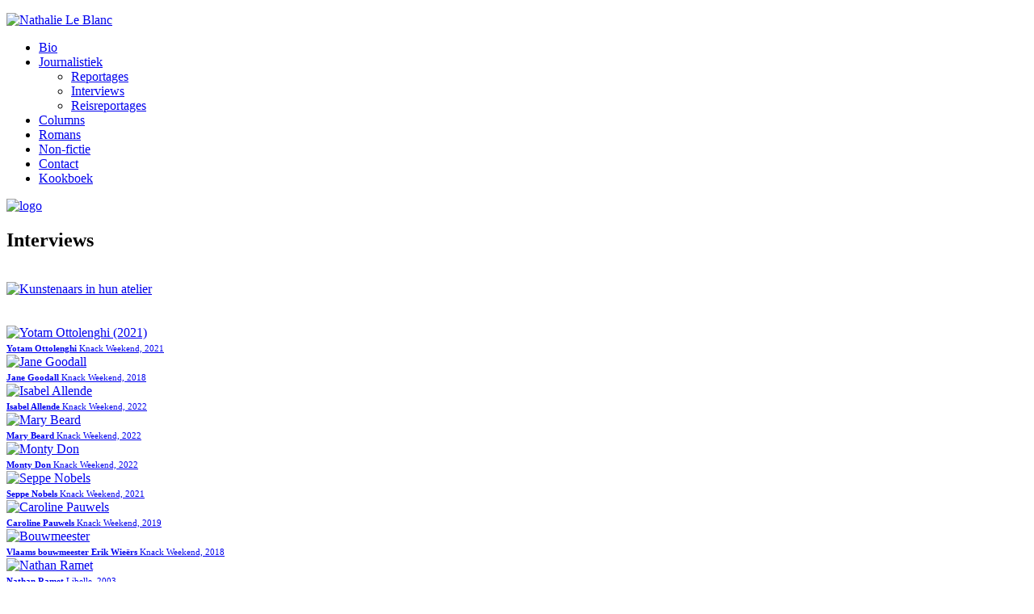

--- FILE ---
content_type: text/html; charset=utf-8
request_url: https://nathalieleblanc.be/index.php/journalistiek/interviews
body_size: 4631
content:
<!DOCTYPE HTML>
<html lang="en-gb" dir="ltr"  data-config='{"twitter":0,"plusone":0,"facebook":0,"style":"default"}'>

<head>
<meta charset="utf-8">
<meta http-equiv="X-UA-Compatible" content="IE=edge">
<meta name="viewport" content="width=device-width, initial-scale=1">
<base href="https://nathalieleblanc.be/index.php/journalistiek/interviews" />
	<meta name="keywords" content="auteur, journalist, boeken, reportages, reisreportages, interviews, nieuws, Nathalie Le Blanc" />
	<meta name="description" content="website van auteur en journalist Nathalie Le Blanc" />
	<meta name="generator" content="Joomla! - Open Source Content Management" />
	<title>Interviews</title>
	<link href="https://nathalieleblanc.be/index.php/component/search/?Itemid=244&amp;format=opensearch" rel="search" title="Search nathalieleblanc.be" type="application/opensearchdescription+xml" />
	<link href="/templates/yoo_moustache/favicon.ico" rel="shortcut icon" type="image/vnd.microsoft.icon" />
	<link href="/cache/widgetkit/widgetkit-5cd2d4b6.css" rel="stylesheet" type="text/css" />
	<script src="/media/jui/js/jquery.min.js?86cc30874f8afc048663cdd8c2870575" type="text/javascript"></script>
	<script src="/media/jui/js/jquery-noconflict.js?86cc30874f8afc048663cdd8c2870575" type="text/javascript"></script>
	<script src="/media/jui/js/jquery-migrate.min.js?86cc30874f8afc048663cdd8c2870575" type="text/javascript"></script>
	<script src="/cache/widgetkit/widgetkit-cc7236ee.js" type="text/javascript"></script>

<link rel="apple-touch-icon-precomposed" href="/templates/yoo_moustache/apple_touch_icon.png">
<link rel="stylesheet" href="/templates/yoo_moustache/css/bootstrap.css">
<link rel="stylesheet" href="/templates/yoo_moustache/css/theme.css">
<link rel="stylesheet" href="/templates/yoo_moustache/css/custom.css">
<script src="/templates/yoo_moustache/warp/vendor/uikit/js/uikit.js"></script>
<script src="/templates/yoo_moustache/warp/js/social.js"></script>
<script src="/templates/yoo_moustache/js/theme.js"></script>
</head>

<body class="tm-isblog">

		<div id="tm-headerbar" class="tm-headerbar">

		
				<nav class="tm-navbar uk-navbar">
			<div class="uk-container uk-container-center">
				<div class="uk-clearfix">

										<a class="tm-logo uk-navbar-brand uk-hidden-small" href="https://nathalieleblanc.be">
	<p><a href="http://www.nathalieleblanc.be" class="tm-logo uk-navbar-brand uk-hidden-small"> <img src="/images/logo/logo.png" alt="Nathalie Le Blanc" width="119" height="37" /> </a>
</p></a>
					
					
										<div class="uk-navbar-flip">
						<ul class="uk-navbar-nav uk-visible-large">
<li data-uk-dropdown="{}"><a href="/index.php/bio">Bio</a></li><li class="uk-parent uk-active" data-uk-dropdown="{}"><a href="/index.php/journalistiek">Journalistiek</a><div class="uk-dropdown uk-dropdown-navbar uk-dropdown-width-1"><div class="uk-grid"><div class="uk-width-1-1"><ul class="uk-nav uk-nav-navbar"><li><a href="/index.php/journalistiek/reportages">Reportages</a></li><li class="uk-active"><a href="/index.php/journalistiek/interviews">Interviews</a></li><li><a href="/index.php/journalistiek/reisreportages">Reisreportages</a></li></ul></div></div></div></li><li data-uk-dropdown="{}"><a href="/index.php/columns">Columns</a></li><li data-uk-dropdown="{}"><a href="/index.php/romans">Romans</a></li><li data-uk-dropdown="{}"><a href="/index.php/non-fictie-boeken">Non-fictie</a></li><li data-uk-dropdown="{}"><a href="/index.php/contact">Contact</a></li><li data-uk-dropdown="{}"><a href="/index.php/kookboek">Kookboek</a></li></ul>					</div>
					
										<a href="#offcanvas" class="uk-navbar-toggle uk-navbar-flip uk-hidden-large" data-uk-offcanvas></a>
					
										<a class="tm-logo-small uk-navbar-brand uk-visible-small" href="https://nathalieleblanc.be">
	<img src="/images/logo/logo.png" alt="logo" />
</a>
					
				</div>
			</div>
		</nav>
		
	</div>
	
	
	
	
		<div id="tm-middle" class="tm-block ">
		<div class="uk-container uk-container-center">
			<div class="tm-middle uk-grid" data-uk-scrollspy="{targets:true, repeat:true}" data-uk-grid-match data-uk-grid-margin>

								<div class="tm-main uk-width-medium-1-1">

					
										<main class="tm-content">

						
						
<article class="uk-article" >

	
		<h1 class="uk-article-title">
					Interviews			</h1>
	
	
	
	
	
	<div>
		
<br>
<div class="uk-grid">
    <div><a href="/journalistiek/interviews/kunstenaars-in-hun-atelier"><img style="width: 70%" src="/images/Interviews/Kunstenaars.jpg" alt="Kunstenaars in hun atelier" width="750" height="375" style="display: block; margin-left: auto; margin-right: auto;"/></a></div>
    <div class="uk-thumbnail-caption" style="text-align: center;">&nbsp;</div>
</div>
<br>
<div class="uk-grid">
    <div class="uk-width-large-1-2">
        <div><a href="/images/Interviews/2021_Interview_Yotam_Ottolenghi.pdf"><img style="width: 70%" style="width: 70%" src="/images/Interviews/2021_Interview_Yotam_Ottolenghi.jpg" alt="Yotam Ottolenghi (2021)"/></a></div>
        <div class="uk-thumbnail-caption" style="text-align: left;"><a href="/images/Interviews/2021_Interview_Yotam_Ottolenghi.jpg"><span style="font-size: 8pt;"><strong>Yotam Ottolenghi </strong>Knack Weekend, 2021</span></a></div>
    </div>

    <div class="uk-width-large-1-2">
        <div><a href="/images/Interviews/Jane_Goodall_-_Knack_Weekend_3_januari_2018.PDF"><img style="width: 70%" src="/images/Interviews/JaneGoodall.jpg" alt="Jane Goodall"/></a></div>
        <div class="uk-thumbnail-caption" style="text-align: left;"><a href="/images/Interviews/Jane_Goodall_-_Knack_Weekend_3_januari_2018.PDF"><span style="font-size: 8pt;"><strong>Jane Goodall </strong>Knack Weekend, 2018</span></a></div>
    </div>
</div>
<div class="uk-grid">
    <div class="uk-width-large-1-2">
        <div><a href="/images/Interviews/2022_Interview_Isabel_Allende.pdf"><img style="width: 70%" src="/images/Interviews/2022_Interview_Isabel_Allende.jpg" alt="Isabel Allende"/></a></div>
        <div class="uk-thumbnail-caption" style="text-align: left;"><a href="/images/Interviews/2022_Interview_Isabel_Allende.pdf"><span style="font-size: 8pt;"><strong>Isabel Allende </strong>Knack Weekend, 2022</span></a></div>
    </div>

    <div class="uk-width-large-1-2">
        <div><a href="/images/Interviews/2022_Interview_Mary_Beard.pdf"><img style="width: 70%" src="/images/Interviews/2022_Interview_Mary_Beard.jpg" alt="Mary Beard"/></a></div>
        <div class="uk-thumbnail-caption" style="text-align: left;"><a href="/images/Interviews/2022_Interview_Mary_Beard.pdf"><span style="font-size: 8pt;"><strong>Mary Beard </strong>Knack Weekend, 2022</span></a></div>
    </div>
</div>
<div class="uk-grid">
    <div class="uk-width-large-1-2">
        <div><a href="/images/Interviews/2022_Interview_Monty_Don.pdf"><img style="width: 70%" src="/images/Interviews/2022_Interview_Monty_Don.jpg" alt="Monty Don"/></a></div>
        <div class="uk-thumbnail-caption" style="text-align: left;"><a href="/images/Interviews/2022_Interview_Monty_Don.pdf"><span style="font-size: 8pt;"><strong>Monty Don </strong>Knack Weekend, 2022</span></a></div>
    </div>

    <div class="uk-width-large-1-2">
        <div><a href="/images/Interviews/2021_Interview_Seppe_Nobels.pdf	"><img style="width: 70%" src="/images/Interviews/2021_Interview_Seppe_Nobels.jpg" alt="Seppe Nobels"/></a></div>
        <div class="uk-thumbnail-caption" style="text-align: left;"><a href="/images/Interviews/2021_Interview_Seppe_Nobels.pdf"><span style="font-size: 8pt;"><strong>Seppe Nobels </strong>Knack Weekend, 2021</span></a></div>
    </div>
</div>
<div class="uk-grid">
    <div class="uk-width-large-1-2">
        <div><a href="/images/Interviews/caroline_pauwels.pdf" ><img style="width: 70%" src="/images/Interviews/CarolinePauwels.jpg" alt="Caroline Pauwels"/></a></div>
        <div class="uk-thumbnail-caption" style="text-align: left;"><a href="/images/Interviews/caroline_pauwels.pdf"><span style="font-size: 8pt;"><strong>Caroline Pauwels </strong>Knack Weekend, 2019</span></a></div>
    </div>

    <div class="uk-width-large-1-2">
        <div><a href="/images/Interviews/Interview_Vlaams_bouwmeester.pdf"><img style="width: 70%" src="/images/Interviews/Bouwmeester.jpg" alt="Bouwmeester" /></a></div>
        <div class="uk-thumbnail-caption" style="text-align: left;"><a href="/images/Interviews/Interview_Vlaams_bouwmeester.pdf"><span style="font-size: 8pt;"><strong>Vlaams bouwmeester Erik Wieërs</strong> Knack Weekend, 2018</span></a></div>
    </div>
</div>
<div class="uk-grid">
    <div class="uk-width-large-1-2">
        <div><a href="/images/Interviews/Nathan_Ramet-.pdf" ><img style="width: 70%" src="/images/Interviews/NathanRamet.jpg" alt="Nathan Ramet"/></a></div>
        <div class="uk-thumbnail-caption" style="text-align: left;"><a href="/images/Interviews/Nathan_Ramet-.pdf" ><span style="font-size: 8pt;"><strong>Nathan Ramet </strong>Libelle, 2003</span></a></div>
    </div>

    <div class="uk-width-large-1-2">
        <div><a href="/images/Interviews/2022_Interview_Hannelore_Knuts.pdf"><img style="width: 70%" src="/images/Interviews/2022_Interview_Hannelore_Knuts.jpg" alt="Hannelore Knuts"/></a></div>
        <div class="uk-thumbnail-caption" style="text-align: left;"><a href="/images/Interviews/2022_Interview_Hannelore_Knuts.pdf"><span style="font-size: 8pt;"><strong>Hannelore Knuts </strong>Knack Weekend, 2022</span></a></div>
    </div>
</div>
<div class="uk-grid">
    <div class="uk-width-large-1-2">
        <div><a href="/images/Interviews/2022_Interview_Herwig_Van_Hove.pdf"><img style="width: 70%" src="/images/Interviews/2022_Interview_Herwig_Van_Hove.jpg" alt="Herwig Van Hove"/></a></div>
        <div class="uk-thumbnail-caption" style="text-align: left;"><a href="/images/Interviews/2022_Interview_Herwig_Van_Hove.pdf"><span style="font-size: 8pt;"><strong>Herwig Van Hove </strong>Knack Weekend, 2022</span></a></div>
    </div>

    <div class="uk-width-large-1-2">
        <div><a href="/images/Interviews/2022_Interview_Nigel_Slater.pdf"><img style="width: 70%" src="/images/Interviews/2022_Interview_Nigel_Slater.jpg" alt="Nigel Slater"/></a></div>
        <div class="uk-thumbnail-caption" style="text-align: left;"><a href="/images/Interviews/2022_Interview_Nigel_Slater.pdf"><span style="font-size: 8pt;"><strong>Nigel Slater </strong>Knack Weekend, 2022</span></a></div>
    </div>
</div>
<div class="uk-grid">
    <div class="uk-width-large-1-2">
        <div><a href="/images/Interviews/2021_Interview_Charles_Spence.pdf"><img style="width: 70%" src="/images/Interviews/2021_Interview_Charles_Spence.jpg" alt="Charles Spence"/></a></div>
        <div class="uk-thumbnail-caption" style="text-align: left;"><a href="/images/Interviews/2021_Interview_Charles_Spence.pdf"><span style="font-size: 8pt;"><strong>Charles Spence </strong>Knack Weekend, 2021</span></a></div>
    </div>
    
    <div class="uk-width-large-1-2">
        <div><a href="/images/Interviews/2021_Interview_Emily_Anthes.pdf"><img style="width: 70%" src="/images/Interviews/2021_Interview_Emily_Anthes.jpg" alt="Emily Anthes"/></a></div>
        <div class="uk-thumbnail-caption" style="text-align: left;"><a href="/images/Interviews/2021_Interview_Emily_Anthes.pdf"><span style="font-size: 8pt;"><strong>Emily Anthes </strong>Knack Weekend, 2021</span></a></div>
    </div>
</div>
<div class="uk-grid">    
    <div class="uk-width-large-1-2">
        <div><a href="/images/Interviews/2021_Interview_Inge_Depoorter.pdf"><img style="width: 70%" src="/images/Interviews/2021_Interview_Inge_Depoorter.jpg" alt="Inge Depoorter"/></a></div>
        <div class="uk-thumbnail-caption" style="text-align: left;"><a href="/images/Interviews/2021_Interview_Inge_Depoorter.pdf"><span style="font-size: 8pt;"><strong>Inge Depoorter </strong>Knack Weekend, 2021</span></a></div>
    </div>

    <div class="uk-width-large-1-2">
        <div><a href="/images/Interviews/2021_Interview_Oana_Bogdan.pdf"><img style="width: 70%" src="/images/Interviews/2021_Interview_Oana_Bogdan.jpg" alt="Oana Bogdan"/></a></div>
        <div class="uk-thumbnail-caption" style="text-align: left;"><a href="/images/Interviews/2021_Interview_Oana_Bogdan.pdf"><span style="font-size: 8pt;"><strong>Oana Bogdan </strong>Knack Weekend, 2021</span></a></div>
    </div>
</div>
<div class="uk-grid">
    <div class="uk-width-large-1-2">
        <div><a href="/images/Interviews/2021_Interview_Steve_Biddulph.pdf"><img style="width: 70%" src="/images/Interviews/2021_Interview_Steve_Biddulph.jpg" alt="Steve Biddulph"/></a></div>
        <div class="uk-thumbnail-caption" style="text-align: left;"><a href="/images/Interviews/2021_Interview_Steve_Biddulph.pdf"><span style="font-size: 8pt;"><strong>Steve Biddulph </strong>Knack Weekend, 2021</span></a></div>
    </div>

    <div class="uk-width-large-1-2">
        <div><a href="/images/Interviews/2021_Interview_Vrouwendag.pdf"><img style="width: 70%" src="/images/Interviews/2021_Interview_Vrouwendag.jpg" alt="Vrouwendag"/></a></div>
        <div class="uk-thumbnail-caption" style="text-align: left;"><a href="/images/Interviews/2021_Interview_Vrouwendag.pdf"><span style="font-size: 8pt;"><strong>Vrouwendag </strong>Knack Weekend, 2021</span></a></div>
    </div>
</div>
<div class="uk-grid">
    <div class="uk-width-large-1-2">
        <div><a href="/images/Columns/Yotam_Ottolenghi_Ik_ben_blijkbaar_een_keuken_-_Knack_Weekend_27_februari_2019.PDF.pdf"><img style="width: 70%" src="/images/Interviews/Ottolenghi.jpg" alt="Yotam Ottolenghi (2019)"/></a></div>
        <div class="uk-thumbnail-caption" style="text-align: left;"><a href="/images/Columns/Yotam_Ottolenghi_Ik_ben_blijkbaar_een_keuken_-_Knack_Weekend_27_februari_2019.PDF.pdf"><span style="font-size: 8pt;"><strong>Yotam Ottolenghi </strong>Knack Weekend, 2019</span></a></div>
   </div>

   <div class="uk-width-large-1-2">
        <div><a href="/images/Reisreportages/KW37-SergioHerman_compressed.pdf"><img style="width: 70%" src="/images/Interviews/SergioHerman.jpg" alt="Sergio Herman"/></a></div>
        <div class="uk-thumbnail-caption" style="text-align: left;"><a href="/images/Reisreportages/KW37-SergioHerman_compressed.pdf"><span style="font-size: 8pt;"><strong>Sergio Herman </strong>Knack Weekend, 2019</span></a></div>
   </div>
</div>
<div class="uk-grid">
    <div class="uk-width-large-1-2">
        <div><a href="/images/Reisreportages/Donna_Hay.pdf"><img style="width: 70%" src="/images/Interviews/DonnaHay.jpg" alt="Donna Hay" /></a></div>
        <div class="uk-thumbnail-caption" style="text-align: left;"><a href="/images/Reisreportages/Donna_Hay.pdf"><span style="font-size: 8pt;"><strong>Donna Hay </strong>Knack Weekend, 2019</span></a></div>
    </div>

    <div class="uk-width-large-1-2">
        <div><a href="/images/Interviews/Inzicht_Isabel_Allende_-_Knack_Weekend_17_januari_2018.PDF"><img style="width: 70%" src="/images/Interviews/IsabelAllende-.jpg" alt="Isabel Allende"/></a></div>
        <div class="uk-thumbnail-caption" style="text-align: left;"><a href="/images/Interviews/Inzicht_Isabel_Allende_-_Knack_Weekend_17_januari_2018.PDF"><span style="font-size: 8pt;"><strong>Isabel Allende </strong>Knack Weekend, 2018</span></a></div>
    </div>
</div>
<div class="uk-grid">
    <div class="uk-width-large-1-2">
        <div><a href="/images/Reisreportages/Jeanne_Devos_verbetert_al_50_jaar_de_wereld_Knack_Weekend_7_augustus_2019.PDF.pdf"><img style="width: 70%" src="/images/Interviews/Jeannedevos.jpg" alt="Jeanne De Vos"/></a></div>
        <div class="uk-thumbnail-caption" style="text-align: left;"><a href="/images/Reisreportages/Jeanne_Devos_verbetert_al_50_jaar_de_wereld_Knack_Weekend_7_augustus_2019.PDF.pdf"><span style="font-size: 8pt;"><strong>Jeanne De Vos</strong> Knack Weekend, 2019</span></a></div>
    </div>

    <div class="uk-width-large-1-2">
        <div><a href="/images/Interviews/Neem_het_aan_van_Matthias_Schoenaerts._Het_is_niet_goed_om_altijd_te_slagen_-_Knack_Weekend_6_september_2017.PDF"><img style="width: 70%" src="/images/Interviews/MatthiasSchoenaerts.jpg" alt="Matthias Schoenaerts"/></a></div>
        <div class="uk-thumbnail-caption" style="text-align: left;"><a href="/images/Interviews/Neem_het_aan_van_Matthias_Schoenaerts._Het_is_niet_goed_om_altijd_te_slagen_-_Knack_Weekend_6_september_2017.PDF"><span style="font-size: 8pt;"><strong>Matthias Schoenaerts </strong>Knack Weekend, 2017</span></a></div>
    </div>
</div>
<div class="uk-grid">
    <div class="uk-width-large-1-2">
        <div><a href="/images/Interv/BenoiteGroult.pdf" ><img style="width: 70%" src="/images/Interv/Benoite.jpg" alt="Benoite"/></a></div>
        <div class="uk-thumbnail-caption" style="text-align: left;"><a href="/images/Interv/BenoiteGroult.pdf"><span style="font-size: 8pt;"><strong>Benoite Groult </strong>Evita, 2007</span></a></div>
    </div>

    <div class="uk-width-large-1-2">
        <div><a href="/images/Interviews/Inzicht_Damiaan_Denys_-_Knack_Weekend_15_maart_2017.pdf"><img style="width: 70%" src="/images/Interviews/DamiaanDenys.jpg" alt="Damiaan Denys"/></a></div>
        <div class="uk-thumbnail-caption" style="text-align: left;"><a href="/images/Interviews/Inzicht_Damiaan_Denys_-_Knack_Weekend_15_maart_2017.pdf"><span style="font-size: 8pt;"><strong>Damiaan Denys</strong>Knack Weekend, 2017</span></a></div>
    </div>
</div>
<div class="uk-grid">
    <div class="uk-width-large-1-2">
        <div><a href="/images/Interviews/Katrijn_van_Bouwel.pdf" ><img style="width: 70%" src="/images/Interviews/KatrijnVB.jpg" alt="Katrijn"/></a></div>
        <div class="uk-thumbnail-caption" style="text-align: left;"><a href="/images/Interviews/Katrijn_van_Bouwel.pdf"><span style="font-size: 8pt;"><strong>Katrijn Van Bouwel </strong>Knack Weekend, 2018</span></a></div>
    </div>

    <div class="uk-width-large-1-2">
        <div><a href="/images/Interviews/Francken.pdf" ><img style="width: 70%" src="/images/Interviews/TheoFrancken.jpg" alt="Theo Francken"/></a></div>
        <div class="uk-thumbnail-caption" style="text-align: left;"><a href="/images/Interviews/Francken.pdf"><span style="font-size: 8pt;"><strong>Theo Francken </strong>Knack Weekend, 2018</span></a></div>
    </div>
</div>
<div class="uk-grid">
    <div class="uk-width-large-1-2">
        <div><a href="/images/Interviews/rogge.pdf" ><img style="width: 70%" src="/images/Interviews/JacquesRogge.jpg" alt="Jacques Rogge"/></a></div>
        <div class="uk-thumbnail-caption" style="text-align: left;"><a href="/images/Interviews/rogge.pdf"><span style="font-size: 8pt;"><strong>Jacques Rogge </strong>Knack Weekend, 2018</span></a></div>
    </div>

    <div class="uk-width-large-1-2">
        <div><a href="/images/Interviews/wilcox.pdf" ><img style="width: 70%" src="/images/Interviews/PeterWillcox.jpg" alt="Peter Willcox"/></a></div>
        <div class="uk-thumbnail-caption" style="text-align: left;"><a href="/images/Interviews/wilcox.pdf"><span style="font-size: 8pt;"><strong>Peter Willcox </strong>Knack Weekend, 2017</span></a></div>
    </div>
</div>
<div class="uk-grid">
    <div class="uk-width-large-1-2">
        <div><a href="/images/Interviews/matthieu_ricard.pdf" ><img style="width: 70%" src="/images/Interviews/MathieuRiccard.jpg" alt="Mathieu Riccard"/></a></div>
        <div class="uk-thumbnail-caption" style="text-align: left;"><a href="/images/Interviews/matthieu_ricard.pdf"><span style="font-size: 8pt;"><strong>Matthieu Ricard </strong>Knack Weekend, 2017</span></a></div>
    </div>

    <div class="uk-width-large-1-2">
        <div><a href="/images/Interviews/Jef%20Neve.pdf" ><img style="width: 70%" src="/images/Interviews/JefNeve.jpg" alt="Jef Neve"/></a></div>
        <div class="uk-thumbnail-caption" style="text-align: left;"><a href="/images/Interviews/Jef%20Neve.pdf"><span style="font-size: 8pt;"><strong>Jef Neve </strong>Evita, 2007</span></a></div>
    </div>
</div>
<div class="uk-grid">
    <div class="uk-width-large-1-2">
        <div><a href="/images/Interviews/Joëlle%20Milquet.pdf" ><img style="width: 70%" src="/images/Interviews/Joellemilquet.jpg" alt="Joëlle Milquet"/></a></div>
        <div class="uk-thumbnail-caption" style="text-align: left;"><a href="/images/Interviews/Joëlle%20Milquet.pdf"><span style="font-size: 8pt;"><strong>Joêlle Milquet </strong>Evita, 2006</span></a></div>
    </div>

    <div class="uk-width-large-1-2">
        <div><a href="/images/Interviews/Miet%20Smet%202005.pdf" ><img style="width: 70%" src="/images/Interviews/MietSmet.jpg" alt="Miet Smet"/></a></div>
        <div class="uk-thumbnail-caption" style="text-align: left;"><a href="/images/Interviews/Miet%20Smet%202005.pdf"><span style="font-size: 8pt;"><strong>Miet Smet </strong>Evita, 2005</span></a></div>
    </div>
</div>
<div class="uk-grid">
    <div class="uk-width-large-1-2">
        <div><a href="/images/Interviews/Wivina%20Demeester.pdf" ><img style="width: 70%" src="/images/Interviews/Wivina.jpg" alt="Wivina"/></a></div>
        <div class="uk-thumbnail-caption" style="text-align: left;"><a href="/images/Interviews/Wivina%20Demeester.pdf"><span style="font-size: 8pt;"><strong>Wivina Demeester </strong>Evita, 2005</span></a></div>
    </div>

    <div class="uk-width-large-1-2">
        <div><a href="/images/Interviews/Christine%20Van%20Broeckhoven.pdf" ><img style="width: 70%" src="/images/Interviews/CVB.jpg" alt="CVB"/></a></div>
        <div class="uk-thumbnail-caption" style="text-align: left;"><a href="/images/Interviews/Christine%20Van%20Broeckhoven.pdf"><span style="font-size: 8pt;"><strong>Christine Van Broeckhoven </strong>Evita, 2006</span></a></div>
    </div>
</div>
<div class="uk-grid">
    <div class="uk-width-large-1-2">
        <div><a href="/images/Interv/Erik%20Van%20Looy.pdf" ><img style="width: 70%" src="/images/Interv/Erikvanlooy.jpg" alt="Erik Van Looy"/></a></div>
        <div class="uk-thumbnail-caption" style="text-align: left;"><a href="/images/Interv/Erik%20Van%20Looy.pdf" ><span style="font-size: 8pt;"><strong>Eric Van Looy </strong>Evita, 2005</span></a></div>
    </div>

    <div class="uk-width-large-1-2">
        <div><a href="/images/Interv/Kamagurka.pdf" ><img style="width: 70%" src="/images/Interv/Kamagurka.jpg" alt="Kamagurka"/></a></div>
        <div class="uk-thumbnail-caption" style="text-align: left;"><a href="/images/Interv/Kamagurka.pdf"><span style="font-size: 8pt;"><strong>Kamagurka </strong>Evita, 2005</span></a></div>
    </div>
</div>
<div class="uk-grid">
    <div class="uk-width-large-1-2">
        <div><a href="/images/Interv/Marleen%20Temmerman.pdf" ><img style="width: 70%" src="/images/Interv/MarleenTemmerman.jpg" alt="Marleen Temmerman"/></a></div>
        <div class="uk-thumbnail-caption" style="text-align: left;"><a href="/images/Interv/Marleen%20Temmerman.pdf"><span style="font-size: 8pt;"><strong>Marleen Temmerman </strong>Evita, 2006</span></a></div>
    </div>

    <div class="uk-width-large-1-2">
        <div><a href="/images/Interv/Pieter%20Aspe.pdf" ><img style="width: 70%" src="/images/Interv/Pieteraspe.jpg" alt="Pieter Aspe"/></a></div>
        <div class="uk-thumbnail-caption" style="text-align: left;"><a href="/images/Interv/Pieter%20Aspe.pdf"><span style="font-size: 8pt;"><strong>Pieter Aspe </strong>Evita, 2004</span></a></div>
    </div>
</div>
<div class="uk-grid">
    <div class="uk-width-large-1-2">
        <div><a href="/images/Interviews/pdf/AnneDePaepe.pdf" ><img style="width: 70%" src="/images/Interviews/FEE.jpg" alt="Anne De Paepe"/></a></div>
        <div class="uk-thumbnail-caption" style="text-align: left;"><a href="/images/Interviews/pdf/AnneDePaepe.pdf" ><span style="font-size: 8pt;"><strong>Anne De Paepe </strong>Feeling, 2013</span></a></div>
    </div>

    <div class="uk-width-large-1-2">
        <div><a href="/images/Interviews/pdf/hoste.pdf" ><img style="width: 70%" src="/images/Interviews/GeertHoste.jpg" alt="Geert Hoste"/></a></div>
        <div class="uk-thumbnail-caption" style="text-align: left;"><a href="/images/Interviews/pdf/hoste.pdf" ><span style="font-size: 8pt;"><strong>Geert Hoste </strong>Evita, 2006</span></a></div>
    </div>
</div>
<div class="uk-grid">
    <div class="uk-width-large-1-2">
        <div><a href="/images/Interviews/pdf/janebirkin.pdf" ><img style="width: 70%" src="/images/Interviews/JaneBirkin.jpg" alt="Jane Birkin"/></a></div>
        <div class="uk-thumbnail-caption" style="text-align: left;"><a href="/images/Interviews/pdf/janebirkin.pdf" ><span style="font-size: 8pt;"><strong>Jane Birkin </strong>Evita, 2006</span></a></div>
    </div>

    <div class="uk-width-large-1-2">
        <div><a href="/images/Interviews/Michiel%20Hendryckx.pdf" ><img style="width: 70%" src="/images/Interviews/MichielH.jpg" alt="Michiel Hendryckx" /></a></div>
        <div class="uk-thumbnail-caption" style="text-align: left;"><a href="/images/Interviews/Michiel%20Hendryckx.pdf" ><span style="font-size: 8pt;"><strong>Michiel Hendryckx </strong>Evita, 2006</span></a></div>
    </div>
</div>
<div class="uk-grid">
    <div class="uk-width-large-1-2">
        <div><a href="/images/Interviews/Nic_Balthazar-.pdf" ><img style="width: 70%" src="/images/Interviews/NicBalthazar.jpg" alt="Nic Balthazar"/></a></div>
        <div class="uk-thumbnail-caption" style="text-align: left;"><a href="/images/Interviews/Nic_Balthazar-.pdf" ><span style="font-size: 8pt;"><strong>Nic Balthazar </strong>Libelle, 2009</span></a></div>
    </div>

    <div class="uk-width-large-1-2">
        <div><a href="/images/Interviews/Tom_Lanoye-.pdf" ><img style="width: 70%" src="/images/Interviews/TomLanoye.jpg" alt="Tom Lanoye"/></a></div>
        <div class="uk-thumbnail-caption" style="text-align: left;"><a href="/images/Interviews/Tom_Lanoye-.pdf" ><span style="font-size: 8pt;"><strong>Tom Lanoye </strong>Evita, 2005</span></a></div>
    </div>
</div>
<div class="uk-grid">
    <div class="uk-width-large-1-2">
        <div><a href="/images/Interviews/Mike_Verdrengh-.pdf" ><img style="width: 70%" src="/images/Interviews/MikeVerdrengh.jpg" alt="Mike Verdrengh"/></a></div>
        <div class="uk-thumbnail-caption" style="text-align: left;"><a href="/images/Interviews/Mike_Verdrengh-.pdf" ><span style="font-size: 8pt;"><strong>Mike Verdrengh </strong>Libelle, 2009</span></a></div>
    </div>

    <div class="uk-width-large-1-2">
        <div><a href="/images/Interviews/Midas_Dekkers_2-.pdf" ><img style="width: 70%" src="/images/Interviews/MidasDekkers.jpg" alt="Midas Dekkers"/></a></div>
        <div class="uk-thumbnail-caption" style="text-align: left;"><a href="/images/Interviews/Midas_Dekkers_2-.pdf" ><span style="font-size: 8pt;"><strong>Midas Dekkers </strong>Libelle, 2009</span></a></div>
    </div>
</div> 	</div>

	
	
	
	
	
</article>
					</main>
					
					
				</div>
				
		        		        		        
			</div>
		</div>
	</div>
	
	
	
	
		<div class="tm-block tm-block-footer">
		<div class="uk-container uk-container-center">

			<footer class="tm-footer uk-text-center">

				
				<div class="uk-panel">
	<p><img src="/images/logo/logo.png" alt="logo" /><br />&nbsp;<br /><span style="font-size: 10pt;"><a><span id="cloak5cd859d963c688ba5c11ca3d5f6f2972">This email address is being protected from spambots. You need JavaScript enabled to view it.</span><script type='text/javascript'>
				document.getElementById('cloak5cd859d963c688ba5c11ca3d5f6f2972').innerHTML = '';
				var prefix = '&#109;a' + 'i&#108;' + '&#116;o';
				var path = 'hr' + 'ef' + '=';
				var addy5cd859d963c688ba5c11ca3d5f6f2972 = '&#105;nf&#111;' + '&#64;';
				addy5cd859d963c688ba5c11ca3d5f6f2972 = addy5cd859d963c688ba5c11ca3d5f6f2972 + 'n&#97;th&#97;l&#105;&#101;l&#101;bl&#97;nc' + '&#46;' + 'b&#101;';
				var addy_text5cd859d963c688ba5c11ca3d5f6f2972 = '&#105;nf&#111;' + '&#64;' + 'n&#97;th&#97;l&#105;&#101;l&#101;bl&#97;nc' + '&#46;' + 'b&#101;';document.getElementById('cloak5cd859d963c688ba5c11ca3d5f6f2972').innerHTML += '<a ' + path + '\'' + prefix + ':' + addy5cd859d963c688ba5c11ca3d5f6f2972 + '\'>'+addy_text5cd859d963c688ba5c11ca3d5f6f2972+'<\/a>';
		</script></a></span></p>
<p style="text-align: center;"><a href="https://www.facebook.com/leblancnij" class="uk-icon-button uk-icon-facebook"></a><a href="https://instagram.com/nomthalie/" class="uk-icon-button uk-icon-instagram"></a><a href="https://twitter.com/nijlb" class="uk-icon-button uk-icon-twitter"></a></p>
<hr class="tm-divider" />
<p>&nbsp;<span style="font-size: 8pt;">Copyright &copy; 2022 nathalieleblanc.be</span></p></div>
			</footer>

		</div>
	</div>
	
	<script>
  (function(i,s,o,g,r,a,m){i['GoogleAnalyticsObject']=r;i[r]=i[r]||function(){
  (i[r].q=i[r].q||[]).push(arguments)},i[r].l=1*new Date();a=s.createElement(o),
  m=s.getElementsByTagName(o)[0];a.async=1;a.src=g;m.parentNode.insertBefore(a,m)
  })(window,document,'script','//www.google-analytics.com/analytics.js','ga');

  ga('create', 'UA-53992677-1', 'auto');
  ga('send', 'pageview');

</script>
		<div id="offcanvas" class="uk-offcanvas">
		<div class="uk-offcanvas-bar uk-offcanvas-bar-flip"><div class="uk-panel">
<form id="search-113" class="uk-search" action="/index.php/journalistiek/interviews" method="post" role="search" >
	<input class="uk-search-field" type="search" name="searchword" placeholder="search...">
	<button class="uk-search-close" type="reset"></button>
	<input type="hidden" name="task"   value="search">
	<input type="hidden" name="option" value="com_search">
	<input type="hidden" name="Itemid" value="244">
</form></div>
<ul class="uk-nav uk-nav-offcanvas">
<li><a href="/index.php/bio">Bio</a></li><li class="uk-parent uk-active"><a href="/index.php/journalistiek">Journalistiek</a><ul class="uk-nav-sub"><li><a href="/index.php/journalistiek/reportages">Reportages</a></li><li class="uk-active"><a href="/index.php/journalistiek/interviews">Interviews</a></li><li><a href="/index.php/journalistiek/reisreportages">Reisreportages</a></li></ul></li><li><a href="/index.php/columns">Columns</a></li><li><a href="/index.php/romans">Romans</a></li><li><a href="/index.php/non-fictie-boeken">Non-fictie</a></li><li><a href="/index.php/contact">Contact</a></li><li><a href="/index.php/kookboek">Kookboek</a></li></ul></div>
	</div>
	
	
</body>
</html>

--- FILE ---
content_type: text/plain
request_url: https://www.google-analytics.com/j/collect?v=1&_v=j102&a=824359873&t=pageview&_s=1&dl=https%3A%2F%2Fnathalieleblanc.be%2Findex.php%2Fjournalistiek%2Finterviews&ul=en-us%40posix&dt=Interviews&sr=1280x720&vp=1280x720&_u=IEBAAEABAAAAACAAI~&jid=1245451183&gjid=1779645729&cid=1969336636.1768862775&tid=UA-53992677-1&_gid=619840208.1768862775&_r=1&_slc=1&z=1518282558
body_size: -451
content:
2,cG-LWB5VE2PLV